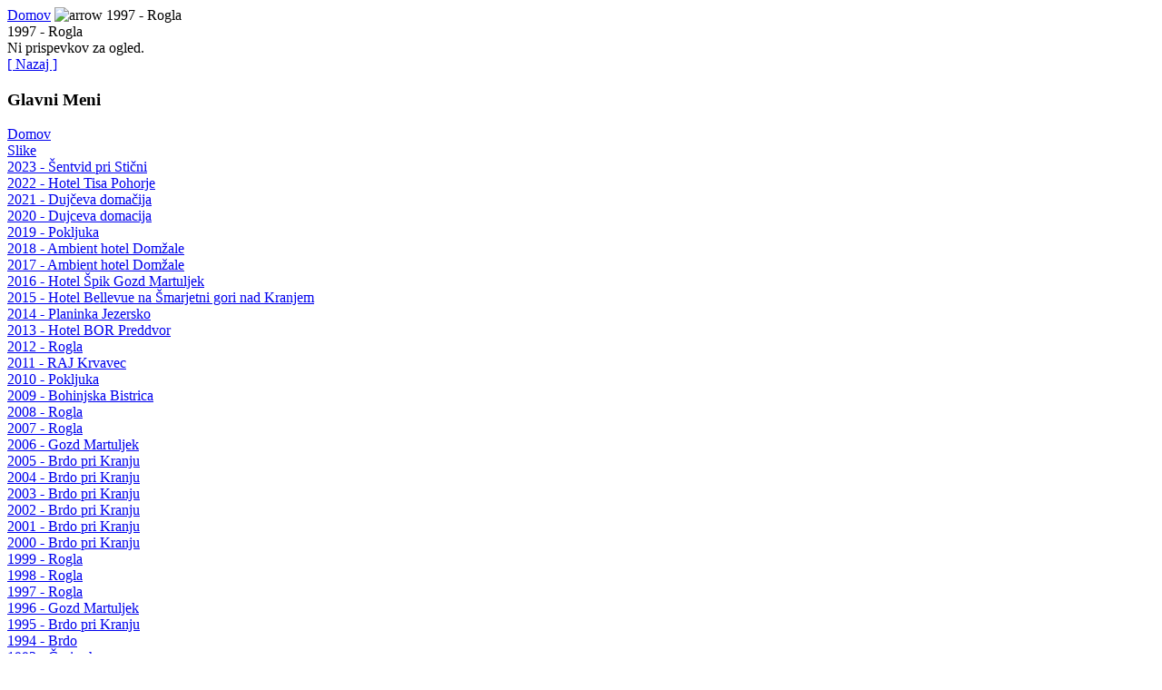

--- FILE ---
content_type: text/html; charset=UTF-8
request_url: http://www.gtv.si/familygathering/index.php?option=com_content&task=blogsection&id=8&Itemid=10
body_size: 9124
content:
<?xml version="1.0" encoding="utf-8"?><!DOCTYPE html PUBLIC "-//W3C//DTD XHTML 1.0 Transitional//EN" "http://www.w3.org/TR/xhtml1/DTD/xhtml1-transitional.dtd">
<html xmlns="http://www.w3.org/1999/xhtml">
<head>
<meta http-equiv="Content-Type" content="text/html; charset=utf-8" />
<title>FamilyGathering - 1997 - Rogla</title>
<meta name="description" content="FamilyGathering - Srečanje Družine Notranje Svetlobe" />
<meta name="keywords" content="familygathering, srečanja družine notranje svetlobe, srečanje, družina, svetloba" />
<meta name="Generator" content="Joomla! - Copyright (C) 2005 - 2006 Open Source Matters. All rights reserved." />
<meta name="robots" content="index, follow" />
	<link rel="shortcut icon" href="http://www.gtv.si/familygathering/images/favicon.ico" />
	<link href="templates/rt_haiku/css/template_css.css" rel="stylesheet" type="text/css" />
<link rel="shortcut icon" href="http://www.gtv.si/familygathering/images/favicon.ico" />
</head>
<body id="page_bg">
<a name="up" id="up"></a>

<div id="center">
	<div id="main_bg">
  	<div id="content_bg">
			<div id="header">
				<div id="newflash">
					<div>
											</div>
				</div>
			</div>
			<div id="topmenu">
							</div>
			<div id="content">
				<div class="padding">
					<span class="pathway"><a href="http://www.gtv.si/familygathering/index.php" class="pathway">Domov</a> <img src="http://www.gtv.si/familygathering/templates/rt_haiku/images/arrow.png" border="0" alt="arrow" />   1997 - Rogla </span>										<div class="componentheading">1997 - Rogla</div>Ni prispevkov za ogled.			<div class="back_button">
				<a href='javascript:history.go(-1)'>
					[ Nazaj ]</a>
			</div>
							</div>				
			</div>
			<div id="navigation">
				<div class="padding">
																						<div class="moduletable">
							<h3>
					Glavni Meni				</h3>
				
<table width="100%" border="0" cellpadding="0" cellspacing="0">
<tr align="left"><td><a href="http://www.gtv.si/familygathering/index.php?option=com_frontpage&amp;Itemid=1" class="mainlevel" >Domov</a></td></tr>
<tr align="left"><td><a href="http://www.gtv.si/familygathering/index.php?option=com_content&amp;task=view&amp;id=5&amp;Itemid=24" class="mainlevel" >Slike</a></td></tr>
</table>		</div>
				<div class="moduletable">
			
<table width="100%" border="0" cellpadding="0" cellspacing="0">
<tr align="left"><td><a href="http://www.gtv.si/familygathering/index.php?option=com_content&amp;task=blogcategory&amp;id=16&amp;Itemid=45" class="mainlevel" >2023 - Šentvid pri Stični</a></td></tr>
<tr align="left"><td><a href="http://www.gtv.si/familygathering/index.php?option=com_content&amp;task=blogcategory&amp;id=15&amp;Itemid=44" class="mainlevel" >2022 - Hotel Tisa Pohorje</a></td></tr>
<tr align="left"><td><a href="http://www.gtv.si/familygathering/index.php?option=com_content&amp;task=blogcategory&amp;id=14&amp;Itemid=43" class="mainlevel" >2021 - Dujčeva domačija</a></td></tr>
<tr align="left"><td><a href="http://www.gtv.si/familygathering/index.php?option=com_content&amp;task=blogcategory&amp;id=13&amp;Itemid=42" class="mainlevel" >2020 - Dujceva domacija</a></td></tr>
<tr align="left"><td><a href="http://www.gtv.si/familygathering/index.php?option=com_content&amp;task=blogcategory&amp;id=12&amp;Itemid=39" class="mainlevel" >2019 - Pokljuka</a></td></tr>
<tr align="left"><td><a href="http://www.gtv.si/familygathering/index.php?option=com_content&amp;task=blogcategory&amp;id=11&amp;Itemid=40" class="mainlevel" >2018 - Ambient hotel Domžale</a></td></tr>
<tr align="left"><td><a href="http://www.gtv.si/familygathering/index.php?option=com_content&amp;task=blogsection&amp;id=27&amp;Itemid=38" class="mainlevel" >2017 - Ambient hotel Domžale</a></td></tr>
<tr align="left"><td><a href="http://www.gtv.si/familygathering/index.php?option=com_content&amp;task=blogsection&amp;id=26&amp;Itemid=37" class="mainlevel" >2016 - Hotel Špik Gozd Martuljek</a></td></tr>
<tr align="left"><td><a href="http://www.gtv.si/familygathering/index.php?option=com_content&amp;task=blogsection&amp;id=25&amp;Itemid=36" class="mainlevel" >2015 - Hotel Bellevue na Šmarjetni gori nad Kranjem</a></td></tr>
<tr align="left"><td><a href="http://www.gtv.si/familygathering/index.php?option=com_content&amp;task=blogsection&amp;id=24&amp;Itemid=35" class="mainlevel" >2014 - Planinka Jezersko</a></td></tr>
<tr align="left"><td><a href="http://www.gtv.si/familygathering/index.php?option=com_content&amp;task=blogsection&amp;id=23&amp;Itemid=32" class="mainlevel" >2013 - Hotel BOR Preddvor</a></td></tr>
<tr align="left"><td><a href="http://www.gtv.si/familygathering/index.php?option=com_content&amp;task=blogsection&amp;id=22&amp;Itemid=31" class="mainlevel" >2012 - Rogla</a></td></tr>
<tr align="left"><td><a href="http://www.gtv.si/familygathering/index.php?option=com_content&amp;task=blogsection&amp;id=21&amp;Itemid=29" class="mainlevel" >2011 - RAJ Krvavec</a></td></tr>
<tr align="left"><td><a href="http://www.gtv.si/familygathering/index.php?option=com_content&amp;task=blogsection&amp;id=20&amp;Itemid=25" class="mainlevel" >2010 - Pokljuka</a></td></tr>
<tr align="left"><td><a href="http://www.gtv.si/familygathering/index.php?option=com_content&amp;task=blogsection&amp;id=1&amp;Itemid=2" class="mainlevel" >2009 - Bohinjska Bistrica</a></td></tr>
<tr align="left"><td><a href="http://www.gtv.si/familygathering/index.php?option=com_content&amp;task=blogsection&amp;id=19&amp;Itemid=21" class="mainlevel" >2008 - Rogla</a></td></tr>
<tr align="left"><td><a href="http://www.gtv.si/familygathering/index.php?option=com_content&amp;task=blogsection&amp;id=18&amp;Itemid=20" class="mainlevel" >2007 - Rogla</a></td></tr>
<tr align="left"><td><a href="http://www.gtv.si/familygathering/index.php?option=com_content&amp;task=blogsection&amp;id=17&amp;Itemid=19" class="mainlevel" >2006 - Gozd Martuljek</a></td></tr>
<tr align="left"><td><a href="http://www.gtv.si/familygathering/index.php?option=com_content&amp;task=blogsection&amp;id=16&amp;Itemid=18" class="mainlevel" >2005 - Brdo pri Kranju</a></td></tr>
<tr align="left"><td><a href="http://www.gtv.si/familygathering/index.php?option=com_content&amp;task=blogsection&amp;id=15&amp;Itemid=17" class="mainlevel" >2004 - Brdo pri Kranju</a></td></tr>
<tr align="left"><td><a href="http://www.gtv.si/familygathering/index.php?option=com_content&amp;task=blogsection&amp;id=14&amp;Itemid=16" class="mainlevel" >2003 - Brdo pri Kranju</a></td></tr>
<tr align="left"><td><a href="http://www.gtv.si/familygathering/index.php?option=com_content&amp;task=blogsection&amp;id=13&amp;Itemid=15" class="mainlevel" >2002 - Brdo pri Kranju</a></td></tr>
<tr align="left"><td><a href="http://www.gtv.si/familygathering/index.php?option=com_content&amp;task=blogsection&amp;id=12&amp;Itemid=14" class="mainlevel" >2001 - Brdo pri Kranju</a></td></tr>
<tr align="left"><td><a href="http://www.gtv.si/familygathering/index.php?option=com_content&amp;task=blogsection&amp;id=11&amp;Itemid=13" class="mainlevel" >2000 - Brdo pri Kranju</a></td></tr>
<tr align="left"><td><a href="http://www.gtv.si/familygathering/index.php?option=com_content&amp;task=blogsection&amp;id=10&amp;Itemid=12" class="mainlevel" >1999 - Rogla</a></td></tr>
<tr align="left"><td><a href="http://www.gtv.si/familygathering/index.php?option=com_content&amp;task=blogsection&amp;id=9&amp;Itemid=11" class="mainlevel" >1998 - Rogla</a></td></tr>
<tr align="left"><td><a href="http://www.gtv.si/familygathering/index.php?option=com_content&amp;task=blogsection&amp;id=8&amp;Itemid=10" class="mainlevel" id="active_menu">1997 - Rogla</a></td></tr>
<tr align="left"><td><a href="http://www.gtv.si/familygathering/index.php?option=com_content&amp;task=blogsection&amp;id=7&amp;Itemid=9" class="mainlevel" >1996 - Gozd Martuljek</a></td></tr>
<tr align="left"><td><a href="http://www.gtv.si/familygathering/index.php?option=com_content&amp;task=blogsection&amp;id=6&amp;Itemid=8" class="mainlevel" >1995 - Brdo pri Kranju</a></td></tr>
<tr align="left"><td><a href="http://www.gtv.si/familygathering/index.php?option=com_content&amp;task=blogsection&amp;id=5&amp;Itemid=5" class="mainlevel" >1994 - Brdo</a></td></tr>
<tr align="left"><td><a href="http://www.gtv.si/familygathering/index.php?option=com_content&amp;task=blogsection&amp;id=4&amp;Itemid=6" class="mainlevel" >1993 - Črni vrh</a></td></tr>
</table>		</div>
				<div class="moduletable">
			
<form action="index.php?option=com_search" method="get">
	<div class="search">
		<input name="searchword" id="mod_search_searchword" maxlength="20" alt="search" class="inputbox" type="text" size="20" value="iskanje..."  onblur="if(this.value=='') this.value='iskanje...';" onfocus="if(this.value=='iskanje...') this.value='';" />	</div>

	<input type="hidden" name="option" value="com_search" />
	<input type="hidden" name="Itemid" value="" />	
</form>		</div>
						</div>
			</div>
			<div id="footer">
				Designed by <a href="http://www.rockettheme.com">rockettheme.com</a>
			</div>
		</div>
 	</div>
</div>
</body>
</html>
<!-- 1770028401 -->